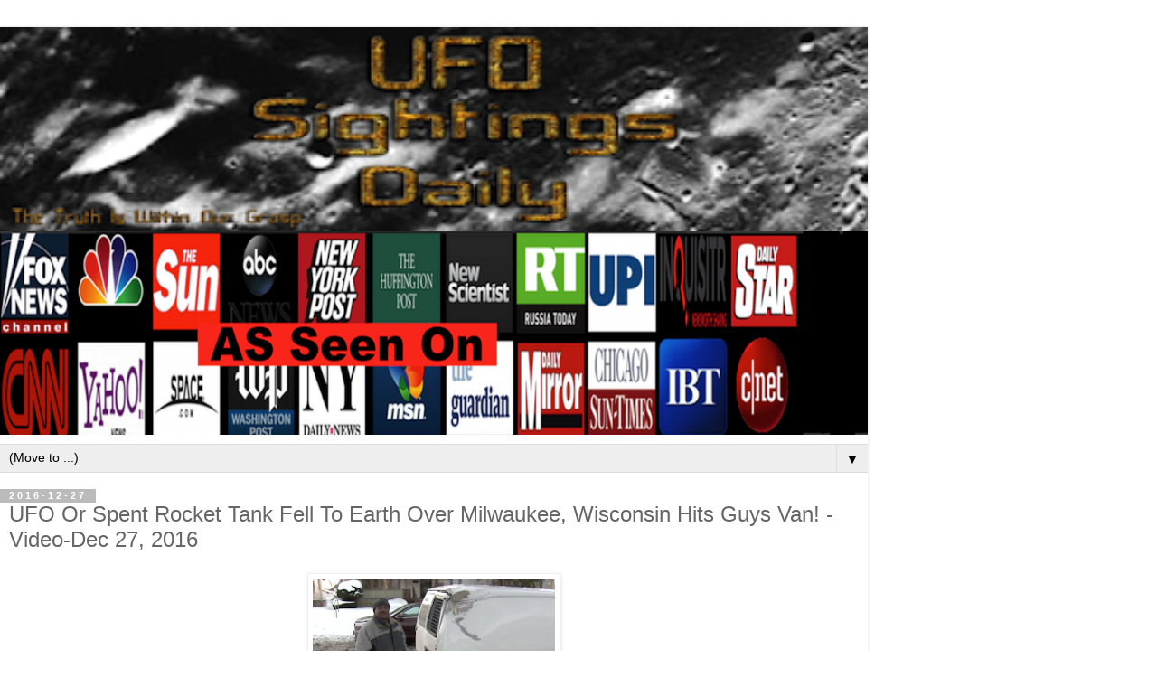

--- FILE ---
content_type: text/html; charset=UTF-8
request_url: https://www.ufosightingsdaily.com/2016/12/ufo-or-spent-rocket-tank-fell-to-earth.html?m=1
body_size: 10725
content:
<!DOCTYPE html>
<html class='v2' dir='ltr' lang='en'>
<head>
<link href='https://www.blogger.com/static/v1/widgets/3772415480-widget_css_mobile_2_bundle.css' rel='stylesheet' type='text/css'/>
<meta content='width=device-width,initial-scale=1.0,minimum-scale=1.0,maximum-scale=1.0' name='viewport'/>
<meta content='text/html; charset=UTF-8' http-equiv='Content-Type'/>
<meta content='blogger' name='generator'/>
<link href='https://www.ufosightingsdaily.com/favicon.ico' rel='icon' type='image/x-icon'/>
<link href='https://www.ufosightingsdaily.com/2016/12/ufo-or-spent-rocket-tank-fell-to-earth.html' rel='canonical'/>
<link rel="alternate" type="application/atom+xml" title="UFO Sightings Daily - Atom" href="https://www.ufosightingsdaily.com/feeds/posts/default" />
<link rel="alternate" type="application/rss+xml" title="UFO Sightings Daily - RSS" href="https://www.ufosightingsdaily.com/feeds/posts/default?alt=rss" />
<link rel="service.post" type="application/atom+xml" title="UFO Sightings Daily - Atom" href="https://www.blogger.com/feeds/1074948770374068495/posts/default" />

<link rel="alternate" type="application/atom+xml" title="UFO Sightings Daily - Atom" href="https://www.ufosightingsdaily.com/feeds/5230791739790991063/comments/default" />
<!--Can't find substitution for tag [blog.ieCssRetrofitLinks]-->
<link href='https://blogger.googleusercontent.com/img/b/R29vZ2xl/AVvXsEigy8nbpXslVqavUYa-8woDln69_E9TV9wMyffNIg1OnUD8zoXCIq4fSa732Bcw_7Nrirm0D1AgbJGGVeGMPU67g5FQRLhspJAxGO6rtUNgfY4dMsLxT8JTOwoUrquIVsrTQQiRSRjoCS4/s640/Milwaukee%252C+Van%252C+Hit%252C+space%252C+ocean%252C+atlantic%252C+submarine%252C+Mars%252C+figure%252C+archeology%252C+God%252C+Nellis+AFB%252C+Moon%252C+sun%252C+whale%252C+space%252C+UFO%252C+UFOs%252C+sighting%252C+sightings%252C+alien%252C+aliens%252C+Fox%252C+News%252C+CBS%252C+NBC%252C+ABC%252C+treasure%252C+pirate%252C+craft%252C+station%252C+new+ovni%252C+omni%252C32.png' rel='image_src'/>
<meta content='https://www.ufosightingsdaily.com/2016/12/ufo-or-spent-rocket-tank-fell-to-earth.html' property='og:url'/>
<meta content='UFO Or Spent Rocket Tank Fell To Earth Over Milwaukee, Wisconsin Hits Guys Van! -Video-Dec 27, 2016' property='og:title'/>
<meta content='UFO Sightings Daily: Latest UFO sightings, alien encounters, and paranormal news. Discover unexplained phenomena and join our community.' property='og:description'/>
<meta content='https://blogger.googleusercontent.com/img/b/R29vZ2xl/AVvXsEigy8nbpXslVqavUYa-8woDln69_E9TV9wMyffNIg1OnUD8zoXCIq4fSa732Bcw_7Nrirm0D1AgbJGGVeGMPU67g5FQRLhspJAxGO6rtUNgfY4dMsLxT8JTOwoUrquIVsrTQQiRSRjoCS4/w1200-h630-p-k-no-nu/Milwaukee%252C+Van%252C+Hit%252C+space%252C+ocean%252C+atlantic%252C+submarine%252C+Mars%252C+figure%252C+archeology%252C+God%252C+Nellis+AFB%252C+Moon%252C+sun%252C+whale%252C+space%252C+UFO%252C+UFOs%252C+sighting%252C+sightings%252C+alien%252C+aliens%252C+Fox%252C+News%252C+CBS%252C+NBC%252C+ABC%252C+treasure%252C+pirate%252C+craft%252C+station%252C+new+ovni%252C+omni%252C32.png' property='og:image'/>
<title>UFO Sightings Daily: UFO Or Spent Rocket Tank Fell To Earth Over Milwaukee, Wisconsin Hits Guys Van! -Video-Dec 27, 2016</title>
<style id='page-skin-1' type='text/css'><!--
/*
-----------------------------------------------
Blogger Template Style
Name:     Simple
Designer: Blogger
URL:      www.blogger.com
----------------------------------------------- */
/* Content
----------------------------------------------- */
body {
font: normal normal 12px 'Trebuchet MS', Trebuchet, Verdana, sans-serif;
color: #666666;
background: #ffffff none repeat scroll top left;
padding: 0 0 0 0;
}
html body .region-inner {
min-width: 0;
max-width: 100%;
width: auto;
}
h2 {
font-size: 22px;
}
a:link {
text-decoration:none;
color: #2288bb;
}
a:visited {
text-decoration:none;
color: #888888;
}
a:hover {
text-decoration:underline;
color: #33aaff;
}
.body-fauxcolumn-outer .fauxcolumn-inner {
background: transparent none repeat scroll top left;
_background-image: none;
}
.body-fauxcolumn-outer .cap-top {
position: absolute;
z-index: 1;
height: 400px;
width: 100%;
}
.body-fauxcolumn-outer .cap-top .cap-left {
width: 100%;
background: transparent none repeat-x scroll top left;
_background-image: none;
}
.content-outer {
-moz-box-shadow: 0 0 0 rgba(0, 0, 0, .15);
-webkit-box-shadow: 0 0 0 rgba(0, 0, 0, .15);
-goog-ms-box-shadow: 0 0 0 #333333;
box-shadow: 0 0 0 rgba(0, 0, 0, .15);
margin-bottom: 1px;
}
.content-inner {
padding: 10px 40px;
}
.content-inner {
background-color: #ffffff;
}
/* Header
----------------------------------------------- */
.header-outer {
background: transparent none repeat-x scroll 0 -400px;
_background-image: none;
}
.Header h1 {
font: normal normal 40px 'Trebuchet MS',Trebuchet,Verdana,sans-serif;
color: #000000;
text-shadow: 0 0 0 rgba(0, 0, 0, .2);
}
.Header h1 a {
color: #000000;
}
.Header .description {
font-size: 18px;
color: #000000;
}
.header-inner .Header .titlewrapper {
padding: 22px 0;
}
.header-inner .Header .descriptionwrapper {
padding: 0 0;
}
/* Tabs
----------------------------------------------- */
.tabs-inner .section:first-child {
border-top: 0 solid #dddddd;
}
.tabs-inner .section:first-child ul {
margin-top: -1px;
border-top: 1px solid #dddddd;
border-left: 1px solid #dddddd;
border-right: 1px solid #dddddd;
}
.tabs-inner .widget ul {
background: transparent none repeat-x scroll 0 -800px;
_background-image: none;
border-bottom: 1px solid #dddddd;
margin-top: 0;
margin-left: -30px;
margin-right: -30px;
}
.tabs-inner .widget li a {
display: inline-block;
padding: .6em 1em;
font: normal normal 12px 'Trebuchet MS', Trebuchet, Verdana, sans-serif;
color: #000000;
border-left: 1px solid #ffffff;
border-right: 1px solid #dddddd;
}
.tabs-inner .widget li:first-child a {
border-left: none;
}
.tabs-inner .widget li.selected a, .tabs-inner .widget li a:hover {
color: #000000;
background-color: #eeeeee;
text-decoration: none;
}
/* Columns
----------------------------------------------- */
.main-outer {
border-top: 0 solid #dddddd;
}
.fauxcolumn-left-outer .fauxcolumn-inner {
border-right: 1px solid #dddddd;
}
.fauxcolumn-right-outer .fauxcolumn-inner {
border-left: 1px solid #dddddd;
}
/* Headings
----------------------------------------------- */
div.widget > h2,
div.widget h2.title {
margin: 0 0 1em 0;
font: normal bold 11px 'Trebuchet MS',Trebuchet,Verdana,sans-serif;
color: #000000;
}
/* Widgets
----------------------------------------------- */
.widget .zippy {
color: #999999;
text-shadow: 2px 2px 1px rgba(0, 0, 0, .1);
}
.widget .popular-posts ul {
list-style: none;
}
/* Posts
----------------------------------------------- */
h2.date-header {
font: normal bold 11px Arial, Tahoma, Helvetica, FreeSans, sans-serif;
}
.date-header span {
background-color: #bbbbbb;
color: #ffffff;
padding: 0.4em;
letter-spacing: 3px;
margin: inherit;
}
.main-inner {
padding-top: 35px;
padding-bottom: 65px;
}
.main-inner .column-center-inner {
padding: 0 0;
}
.main-inner .column-center-inner .section {
margin: 0 1em;
}
.post {
margin: 0 0 45px 0;
}
h3.post-title, .comments h4 {
font: normal normal 22px 'Trebuchet MS',Trebuchet,Verdana,sans-serif;
margin: .75em 0 0;
}
.post-body {
font-size: 110%;
line-height: 1.4;
position: relative;
}
.post-body img, .post-body .tr-caption-container, .Profile img, .Image img,
.BlogList .item-thumbnail img {
padding: 2px;
background: #ffffff;
border: 1px solid #eeeeee;
-moz-box-shadow: 1px 1px 5px rgba(0, 0, 0, .1);
-webkit-box-shadow: 1px 1px 5px rgba(0, 0, 0, .1);
box-shadow: 1px 1px 5px rgba(0, 0, 0, .1);
}
.post-body img, .post-body .tr-caption-container {
padding: 5px;
}
.post-body .tr-caption-container {
color: #666666;
}
.post-body .tr-caption-container img {
padding: 0;
background: transparent;
border: none;
-moz-box-shadow: 0 0 0 rgba(0, 0, 0, .1);
-webkit-box-shadow: 0 0 0 rgba(0, 0, 0, .1);
box-shadow: 0 0 0 rgba(0, 0, 0, .1);
}
.post-header {
margin: 0 0 1.5em;
line-height: 1.6;
font-size: 90%;
}
.post-footer {
margin: 20px -2px 0;
padding: 5px 10px;
color: #666666;
background-color: #eeeeee;
border-bottom: 1px solid #eeeeee;
line-height: 1.6;
font-size: 90%;
}
#comments .comment-author {
padding-top: 1.5em;
border-top: 1px solid #dddddd;
background-position: 0 1.5em;
}
#comments .comment-author:first-child {
padding-top: 0;
border-top: none;
}
.avatar-image-container {
margin: .2em 0 0;
}
#comments .avatar-image-container img {
border: 1px solid #eeeeee;
}
/* Comments
----------------------------------------------- */
.comments .comments-content .icon.blog-author {
background-repeat: no-repeat;
background-image: url([data-uri]);
}
.comments .comments-content .loadmore a {
border-top: 1px solid #999999;
border-bottom: 1px solid #999999;
}
.comments .comment-thread.inline-thread {
background-color: #eeeeee;
}
.comments .continue {
border-top: 2px solid #999999;
}
/* Accents
---------------------------------------------- */
.section-columns td.columns-cell {
border-left: 1px solid #dddddd;
}
.blog-pager {
background: transparent url(https://resources.blogblog.com/blogblog/data/1kt/simple/paging_dot.png) repeat-x scroll top center;
}
.blog-pager-older-link, .home-link,
.blog-pager-newer-link {
background-color: #ffffff;
padding: 5px;
}
.footer-outer {
border-top: 1px dashed #bbbbbb;
}
/* Mobile
----------------------------------------------- */
body.mobile  {
background-size: auto;
}
.mobile .body-fauxcolumn-outer {
background: transparent none repeat scroll top left;
}
.mobile .body-fauxcolumn-outer .cap-top {
background-size: 100% auto;
}
.mobile .content-outer {
-webkit-box-shadow: 0 0 3px rgba(0, 0, 0, .15);
box-shadow: 0 0 3px rgba(0, 0, 0, .15);
}
.mobile .tabs-inner .widget ul {
margin-left: 0;
margin-right: 0;
}
.mobile .post {
margin: 0;
}
.mobile .main-inner .column-center-inner .section {
margin: 0;
}
.mobile .date-header span {
padding: 0.1em 10px;
margin: 0 -10px;
}
.mobile h3.post-title {
margin: 0;
}
.mobile .blog-pager {
background: transparent none no-repeat scroll top center;
}
.mobile .footer-outer {
border-top: none;
}
.mobile .main-inner, .mobile .footer-inner {
background-color: #ffffff;
}
.mobile-index-contents {
color: #666666;
}
.mobile-link-button {
background-color: #2288bb;
}
.mobile-link-button a:link, .mobile-link-button a:visited {
color: #ffffff;
}
.mobile .tabs-inner .section:first-child {
border-top: none;
}
.mobile .tabs-inner .PageList .widget-content {
background-color: #eeeeee;
color: #000000;
border-top: 1px solid #dddddd;
border-bottom: 1px solid #dddddd;
}
.mobile .tabs-inner .PageList .widget-content .pagelist-arrow {
border-left: 1px solid #dddddd;
}

--></style>
<style id='template-skin-1' type='text/css'><!--
body {
min-width: 960px;
}
.content-outer, .content-fauxcolumn-outer, .region-inner {
min-width: 960px;
max-width: 960px;
_width: 960px;
}
.main-inner .columns {
padding-left: 0;
padding-right: 0;
}
.main-inner .fauxcolumn-center-outer {
left: 0;
right: 0;
/* IE6 does not respect left and right together */
_width: expression(this.parentNode.offsetWidth -
parseInt("0") -
parseInt("0") + 'px');
}
.main-inner .fauxcolumn-left-outer {
width: 0;
}
.main-inner .fauxcolumn-right-outer {
width: 0;
}
.main-inner .column-left-outer {
width: 0;
right: 100%;
margin-left: -0;
}
.main-inner .column-right-outer {
width: 0;
margin-right: -0;
}
#layout {
min-width: 0;
}
#layout .content-outer {
min-width: 0;
width: 800px;
}
#layout .region-inner {
min-width: 0;
width: auto;
}
body#layout div.add_widget {
padding: 8px;
}
body#layout div.add_widget a {
margin-left: 32px;
}
--></style>
<script type='text/javascript'>
        (function(i,s,o,g,r,a,m){i['GoogleAnalyticsObject']=r;i[r]=i[r]||function(){
        (i[r].q=i[r].q||[]).push(arguments)},i[r].l=1*new Date();a=s.createElement(o),
        m=s.getElementsByTagName(o)[0];a.async=1;a.src=g;m.parentNode.insertBefore(a,m)
        })(window,document,'script','https://www.google-analytics.com/analytics.js','ga');
        ga('create', 'UA-42912525-1', 'auto', 'blogger');
        ga('blogger.send', 'pageview');
      </script>
<link href='https://www.blogger.com/dyn-css/authorization.css?targetBlogID=1074948770374068495&amp;zx=ca9b813a-8be7-4ec6-a6ce-e32255476b84' media='none' onload='if(media!=&#39;all&#39;)media=&#39;all&#39;' rel='stylesheet'/><noscript><link href='https://www.blogger.com/dyn-css/authorization.css?targetBlogID=1074948770374068495&amp;zx=ca9b813a-8be7-4ec6-a6ce-e32255476b84' rel='stylesheet'/></noscript>
<meta name='google-adsense-platform-account' content='ca-host-pub-1556223355139109'/>
<meta name='google-adsense-platform-domain' content='blogspot.com'/>

<!-- data-ad-client=ca-pub-7737695438610892 -->

</head>
<body class='loading mobile variant-simplysimple'>
<div class='navbar section' id='navbar' name='Navbar'><div class='widget Navbar' data-version='1' id='Navbar1'><script type="text/javascript">
    function setAttributeOnload(object, attribute, val) {
      if(window.addEventListener) {
        window.addEventListener('load',
          function(){ object[attribute] = val; }, false);
      } else {
        window.attachEvent('onload', function(){ object[attribute] = val; });
      }
    }
  </script>
<script type="text/javascript">
(function() {
var script = document.createElement('script');
script.type = 'text/javascript';
script.src = '//pagead2.googlesyndication.com/pagead/js/google_top_exp.js';
var head = document.getElementsByTagName('head')[0];
if (head) {
head.appendChild(script);
}})();
</script>
</div></div>
<div class='body-fauxcolumns'>
<div class='fauxcolumn-outer body-fauxcolumn-outer'>
<div class='cap-top'>
<div class='cap-left'></div>
<div class='cap-right'></div>
</div>
<div class='fauxborder-left'>
<div class='fauxborder-right'></div>
<div class='fauxcolumn-inner'>
</div>
</div>
<div class='cap-bottom'>
<div class='cap-left'></div>
<div class='cap-right'></div>
</div>
</div>
</div>
<div class='content'>
<div class='content-fauxcolumns'>
<div class='fauxcolumn-outer content-fauxcolumn-outer'>
<div class='cap-top'>
<div class='cap-left'></div>
<div class='cap-right'></div>
</div>
<div class='fauxborder-left'>
<div class='fauxborder-right'></div>
<div class='fauxcolumn-inner'>
</div>
</div>
<div class='cap-bottom'>
<div class='cap-left'></div>
<div class='cap-right'></div>
</div>
</div>
</div>
<div class='content-outer'>
<div class='content-cap-top cap-top'>
<div class='cap-left'></div>
<div class='cap-right'></div>
</div>
<div class='fauxborder-left content-fauxborder-left'>
<div class='fauxborder-right content-fauxborder-right'></div>
<div class='content-inner'>
<header>
<div class='header-outer'>
<div class='header-cap-top cap-top'>
<div class='cap-left'></div>
<div class='cap-right'></div>
</div>
<div class='fauxborder-left header-fauxborder-left'>
<div class='fauxborder-right header-fauxborder-right'></div>
<div class='region-inner header-inner'>
<div class='header section' id='header' name='Header'><div class='widget Header' data-version='1' id='Header1'>
<div id='header-inner'>
<a href='https://www.ufosightingsdaily.com/?m=1' style='display: block'>
<img alt='UFO Sightings Daily' height='auto; ' id='Header1_headerimg' src='https://blogger.googleusercontent.com/img/b/R29vZ2xl/AVvXsEiKzworKqIu9JocjxxtJ1WbaOyk3yMxGEi_AoNewkxmDtdI9lqfQ-42fvWfq_eipefVbeqGucYoEnGS5XzkuAKkRNU8zG1aO0h7CapXFi5JeAeONfi6KXoGUvtXHSQPw29IBMquqrOsEHo/s400/flying+saucer%252C+UFO%252C+UFOs%252C+sighting%252C+sightings%252C+alien%252C+aliens%252C+EBE%252C+rainbow%252C+google%252C+mars%252C+map%252C+2015%252C+news%252C+sunset%252C+volcano%252C+mexico%252C+bicycle%252C+bike%252C+concert%252C+blur%252C+cloak%252C+how+it+works%252C+seti+.png' style='display: block' width='100%; '/>
</a>
</div>
</div><div class='widget Header' data-version='1' id='Header2'>
<div id='header-inner'>
<a href='https://www.ufosightingsdaily.com/?m=1' style='display: block'>
<img alt='UFO Sightings Daily' height='auto; ' id='Header2_headerimg' src='https://blogger.googleusercontent.com/img/a/AVvXsEhM4-rmH6bHVSIVSXfZxPGlKO7zmKKNQTds3ZLloxhbthwmXJQxdXfGQDdDnx9oMB7OE_Xceh_ChnXfIEC7E1c2Eg9ke7v8pZmd4y3x_86WAP7pPrmSdqC0ANr1-nTiEmixeCpwC3Gi3UIZabzYeAqe0oZNqYv_eqaeBjqzc-GGV-UoGFvGcoEaqEp8MNM=s1438' style='display: block' width='100%; '/>
</a>
</div>
</div></div>
</div>
</div>
<div class='header-cap-bottom cap-bottom'>
<div class='cap-left'></div>
<div class='cap-right'></div>
</div>
</div>
</header>
<div class='tabs-outer'>
<div class='tabs-cap-top cap-top'>
<div class='cap-left'></div>
<div class='cap-right'></div>
</div>
<div class='fauxborder-left tabs-fauxborder-left'>
<div class='fauxborder-right tabs-fauxborder-right'></div>
<div class='region-inner tabs-inner'>
<div class='tabs section' id='crosscol' name='Cross-Column'><div class='widget PageList' data-version='1' id='PageList1'>
<h2>Pages</h2>
<div class='widget-content'>
<select id='PageList1_select'>
<option disabled='disabled' hidden='hidden' selected='selected' value=''>
(Move to ...)
</option>
<option value='https://www.ufosightingsdaily.com/?m=1'>Home</option>
<option value='https://www.ufosightingsdaily.com/p/alien-faces-59.html?m=1'>Alien Faces</option>
<option value='https://www.ufosightingsdaily.com/p/government-files.html?m=1'>Gov Files</option>
<option value='https://www.ufosightingsdaily.com/p/famous-people-13.html?m=1'>Famous People (13)</option>
<option value='https://www.ufosightingsdaily.com/p/us-presidents.html?m=1'>US Presidents (6)</option>
<option value='https://www.ufosightingsdaily.com/p/pilot-sightings-49.html?m=1'>Pilot Sightings (49)</option>
<option value='https://www.ufosightingsdaily.com/p/under-construction-i-call-this-set-of.html?m=1'>Moon Buildings (231)</option>
<option value='https://www.ufosightingsdaily.com/p/police-sightings.html?m=1'>Police Sightings (49)</option>
<option value='https://www.ufosightingsdaily.com/p/news-about-us.html?m=1'>News About Us</option>
<option value='https://www.ufosightingsdaily.com/p/military-sightings.html?m=1'>Military Sightings (51)</option>
<option value='https://www.ufosightingsdaily.com/p/ufo-crashes.html?m=1'>UFO Crashes (12)</option>
<option value='https://www.ufosightingsdaily.com/p/drake-equation.html?m=1'>Tiny Aliens Reports</option>
<option value='https://www.ufosightingsdaily.com/p/ufo-sightings-of-2006-2009.html?m=1'>UFO Sightings Of 2006-2009</option>
</select>
<span class='pagelist-arrow'>&#9660;</span>
<div class='clear'></div>
</div>
</div></div>
<div class='tabs no-items section' id='crosscol-overflow' name='Cross-Column 2'></div>
</div>
</div>
<div class='tabs-cap-bottom cap-bottom'>
<div class='cap-left'></div>
<div class='cap-right'></div>
</div>
</div>
<div class='main-outer'>
<div class='main-cap-top cap-top'>
<div class='cap-left'></div>
<div class='cap-right'></div>
</div>
<div class='fauxborder-left main-fauxborder-left'>
<div class='fauxborder-right main-fauxborder-right'></div>
<div class='region-inner main-inner'>
<div class='columns fauxcolumns'>
<div class='fauxcolumn-outer fauxcolumn-center-outer'>
<div class='cap-top'>
<div class='cap-left'></div>
<div class='cap-right'></div>
</div>
<div class='fauxborder-left'>
<div class='fauxborder-right'></div>
<div class='fauxcolumn-inner'>
</div>
</div>
<div class='cap-bottom'>
<div class='cap-left'></div>
<div class='cap-right'></div>
</div>
</div>
<div class='fauxcolumn-outer fauxcolumn-left-outer'>
<div class='cap-top'>
<div class='cap-left'></div>
<div class='cap-right'></div>
</div>
<div class='fauxborder-left'>
<div class='fauxborder-right'></div>
<div class='fauxcolumn-inner'>
</div>
</div>
<div class='cap-bottom'>
<div class='cap-left'></div>
<div class='cap-right'></div>
</div>
</div>
<div class='fauxcolumn-outer fauxcolumn-right-outer'>
<div class='cap-top'>
<div class='cap-left'></div>
<div class='cap-right'></div>
</div>
<div class='fauxborder-left'>
<div class='fauxborder-right'></div>
<div class='fauxcolumn-inner'>
</div>
</div>
<div class='cap-bottom'>
<div class='cap-left'></div>
<div class='cap-right'></div>
</div>
</div>
<!-- corrects IE6 width calculation -->
<div class='columns-inner'>
<div class='column-center-outer'>
<div class='column-center-inner'>
<div class='main section' id='main' name='Main'><div class='widget Blog' data-version='1' id='Blog1'>
<div class='blog-posts hfeed'>
<div class='date-outer'>
<h2 class='date-header'><span>2016-12-27</span></h2>
<div class='date-posts'>
<div class='post-outer'>
<div class='post hentry uncustomized-post-template' itemscope='itemscope' itemtype='http://schema.org/BlogPosting'>
<meta content='https://blogger.googleusercontent.com/img/b/R29vZ2xl/AVvXsEigy8nbpXslVqavUYa-8woDln69_E9TV9wMyffNIg1OnUD8zoXCIq4fSa732Bcw_7Nrirm0D1AgbJGGVeGMPU67g5FQRLhspJAxGO6rtUNgfY4dMsLxT8JTOwoUrquIVsrTQQiRSRjoCS4/s72-c/Milwaukee%252C+Van%252C+Hit%252C+space%252C+ocean%252C+atlantic%252C+submarine%252C+Mars%252C+figure%252C+archeology%252C+God%252C+Nellis+AFB%252C+Moon%252C+sun%252C+whale%252C+space%252C+UFO%252C+UFOs%252C+sighting%252C+sightings%252C+alien%252C+aliens%252C+Fox%252C+News%252C+CBS%252C+NBC%252C+ABC%252C+treasure%252C+pirate%252C+craft%252C+station%252C+new+ovni%252C+omni%252C32.png' itemprop='image_url'/>
<meta content='1074948770374068495' itemprop='blogId'/>
<meta content='5230791739790991063' itemprop='postId'/>
<a name='5230791739790991063'></a>
<h3 class='post-title entry-title' itemprop='name'>
UFO Or Spent Rocket Tank Fell To Earth Over Milwaukee, Wisconsin Hits Guys Van! -Video-Dec 27, 2016
</h3>
<div class='post-header'>
<div class='post-header-line-1'></div>
</div>
<div class='post-body entry-content' id='post-body-5230791739790991063' itemprop='articleBody'>
<div dir="ltr" style="text-align: left;" trbidi="on">
<div class="separator" style="clear: both; text-align: center;">
<a href="https://blogger.googleusercontent.com/img/b/R29vZ2xl/AVvXsEigy8nbpXslVqavUYa-8woDln69_E9TV9wMyffNIg1OnUD8zoXCIq4fSa732Bcw_7Nrirm0D1AgbJGGVeGMPU67g5FQRLhspJAxGO6rtUNgfY4dMsLxT8JTOwoUrquIVsrTQQiRSRjoCS4/s1600/Milwaukee%252C+Van%252C+Hit%252C+space%252C+ocean%252C+atlantic%252C+submarine%252C+Mars%252C+figure%252C+archeology%252C+God%252C+Nellis+AFB%252C+Moon%252C+sun%252C+whale%252C+space%252C+UFO%252C+UFOs%252C+sighting%252C+sightings%252C+alien%252C+aliens%252C+Fox%252C+News%252C+CBS%252C+NBC%252C+ABC%252C+treasure%252C+pirate%252C+craft%252C+station%252C+new+ovni%252C+omni%252C32.png" imageanchor="1" style=""><img border="0" height="147" src="https://blogger.googleusercontent.com/img/b/R29vZ2xl/AVvXsEigy8nbpXslVqavUYa-8woDln69_E9TV9wMyffNIg1OnUD8zoXCIq4fSa732Bcw_7Nrirm0D1AgbJGGVeGMPU67g5FQRLhspJAxGO6rtUNgfY4dMsLxT8JTOwoUrquIVsrTQQiRSRjoCS4/s280/Milwaukee%252C+Van%252C+Hit%252C+space%252C+ocean%252C+atlantic%252C+submarine%252C+Mars%252C+figure%252C+archeology%252C+God%252C+Nellis+AFB%252C+Moon%252C+sun%252C+whale%252C+space%252C+UFO%252C+UFOs%252C+sighting%252C+sightings%252C+alien%252C+aliens%252C+Fox%252C+News%252C+CBS%252C+NBC%252C+ABC%252C+treasure%252C+pirate%252C+craft%252C+station%252C+new+ovni%252C+omni%252C32.png" width="280" /></a></div>
<span style="font-size: large;"><span style="color: red;"><br /></span></span>
<span style="font-size: large;"><span style="color: red;">Date of sighting:</span> &nbsp;Dec 27, 2016</span><br />
<span style="font-size: large;"><span style="color: red;">Location of sighting:</span> Milwaukee, Wisconsin, USA</span><br />
<span style="font-size: large;">Source: </span>http://www.aol.com/article/2016/12/27/it-had-to-come-from-the-sky-unidentified-object-damages-man-s/21642559/<br />
<br />
<span style="font-size: large;">A UFO fell from the sky and smacked this guys van right in its end. The object, which is&nbsp;unidentified even though its in the hands of the police department, does look like it may be spent fuel tanks for a&nbsp;missile or rocket that may have broken up in the atmosphere. Also part of me wonders if this is a cloud orb thats been struck by lightening and fell to earth. Cloud orbs are alien drones that change color and are basically AI&nbsp;controlled alien drones the relay info back to the alien base or world. It&nbsp;doesn't&nbsp;seem to make&nbsp;sense for scientists to make a fuel tank from this black stringy substance.&nbsp;</span><br />
<span style="font-size: large;"><br /></span>
<span style="font-size: large;">The video does not allow&nbsp;embedding, so you will have to click the original&nbsp;source above to view the TV news video of the event.&nbsp;</span><br />
<span style="font-size: large;">Scott C. Waring</span><br />
<br />
<span style="color: red; font-size: large;">News states:&nbsp;</span><br />
<span style="font-size: large;">MILWAUKEE (WITI) -- Unidentified Falling Object -- it's a UFO that has one local man scratching his head. His van damaged by a large object, but so far, no one can say exactly what that object is.

The damage is extensive, the owner of the van thinks the object fell from the sky. It's a mystery that plays out like an episode of "The X-Files."
</span><br />
<div class="separator" style="clear: both; text-align: center;">
<a href="https://blogger.googleusercontent.com/img/b/R29vZ2xl/AVvXsEjAr2KIcbPLbjaLUogz5jOCQcl3P-FUxuti0wV_MUK_tD5z-cYIxP_sbYLqV_754BidlkrzL2R47XYnFGsYn6UQZkiOLVOaxTs43_yhIkJBFUQF82-pTOko9QAYfvDLR_JR6EvUPA-JTZA/s1600/Milwaukee%252C+Van%252C+Hit%252C+missle%252C+ocean%252C+atlantic%252C+submarine%252C+Mars%252C+figure%252C+archeology%252C+God%252C+Nellis+AFB%252C+Moon%252C+sun%252C+whale%252C+space%252C+UFO%252C+UFOs%252C+sighting%252C+sightings%252C+alien%252C+aliens%252C+Fox%252C+News%252C+CBS%252C+NBC%252C+ABC%252C+treasure%252C+pirate%252C+craft%252C+station%252C+new+ovni%252C+omni%252C31.png" imageanchor="1" style=""><img border="0" height="189" src="https://blogger.googleusercontent.com/img/b/R29vZ2xl/AVvXsEjAr2KIcbPLbjaLUogz5jOCQcl3P-FUxuti0wV_MUK_tD5z-cYIxP_sbYLqV_754BidlkrzL2R47XYnFGsYn6UQZkiOLVOaxTs43_yhIkJBFUQF82-pTOko9QAYfvDLR_JR6EvUPA-JTZA/s280/Milwaukee%252C+Van%252C+Hit%252C+missle%252C+ocean%252C+atlantic%252C+submarine%252C+Mars%252C+figure%252C+archeology%252C+God%252C+Nellis+AFB%252C+Moon%252C+sun%252C+whale%252C+space%252C+UFO%252C+UFOs%252C+sighting%252C+sightings%252C+alien%252C+aliens%252C+Fox%252C+News%252C+CBS%252C+NBC%252C+ABC%252C+treasure%252C+pirate%252C+craft%252C+station%252C+new+ovni%252C+omni%252C31.png" width="280" /></a></div>
<span style="font-size: large;"><br /></span>
<span style="font-size: large;">"I was like, what is that?! What happened?! I kept looking around and I couldn't see where it came from. It had to have come from the sky," said Michael Robinson.

You could classify this case as an "X-Mas File" just days before the holiday and Marshall Robinson is getting a special delivery. Maybe it fell from Santa's sleigh, or maybe it came from space.

"It's like a cone shape, but on the top it's heavy and inside it's hollow," said Robinson.

Robinson says Tuesday he got a call from his neighbor.

"She heard a loud 'thump,' she was looking out the window," said Robinson.

He saw his van with a huge gash.

"There was no footprints around or nothing," Robinson said.

The rear window shattered and an odd object was found next to it.

"It looked like a barbecue grill in the snow," Robinson said.

Robinson has been racking his brain all week trying to figure out what caused so much damage.

"It's a round-something, looks like it might be the cover to an engine or something," said Robinson.

Robinson called Milwaukee police.

"They was baffled," Robinson said. "They couldn't figure out where it came from."

Robinson says police noted it smelled like diesel fuel, and took the heavy object as evidence. No one could have thrown this, based on the damage, Robinson is convinced the object dropped from above.

"That's a lot of force to put a dent in the top of the van like this," said Robinson.

For now, the chunk of metal is unidentified, unexplained and now most certainly unforgettable.</span><br />
<div class="separator" style="clear: both; text-align: center;">
<a href="https://blogger.googleusercontent.com/img/b/R29vZ2xl/AVvXsEgyJjVCNW_YCKA_e8ahpHbN2RFJlJlfqwRzYYRzdhqg30WRK4eS8A7wxQ7bNtx8QpsnXbotlpQYhsWKLqVNJiTZM_35bIUOXJIuJ7akE-AIzzbjt89TCtX2D8JjcbDxt4GOAQecWSN5KgY/s1600/Milwaukee%252C+Van%252C+Hit%252C+missle%252C+snow%252C+atlantic%252C+submarine%252C+Mars%252C+figure%252C+archeology%252C+God%252C+Nellis+AFB%252C+Moon%252C+sun%252C+whale%252C+space%252C+UFO%252C+UFOs%252C+sighting%252C+sightings%252C+alien%252C+aliens%252C+Fox%252C+News%252C+CBS%252C+NBC%252C+ABC%252C+treasure%252C+pirate%252C+craft%252C+station%252C+new+ovni%252C+omni%252C33.png" imageanchor="1" style=""><img border="0" height="179" src="https://blogger.googleusercontent.com/img/b/R29vZ2xl/AVvXsEgyJjVCNW_YCKA_e8ahpHbN2RFJlJlfqwRzYYRzdhqg30WRK4eS8A7wxQ7bNtx8QpsnXbotlpQYhsWKLqVNJiTZM_35bIUOXJIuJ7akE-AIzzbjt89TCtX2D8JjcbDxt4GOAQecWSN5KgY/s280/Milwaukee%252C+Van%252C+Hit%252C+missle%252C+snow%252C+atlantic%252C+submarine%252C+Mars%252C+figure%252C+archeology%252C+God%252C+Nellis+AFB%252C+Moon%252C+sun%252C+whale%252C+space%252C+UFO%252C+UFOs%252C+sighting%252C+sightings%252C+alien%252C+aliens%252C+Fox%252C+News%252C+CBS%252C+NBC%252C+ABC%252C+treasure%252C+pirate%252C+craft%252C+station%252C+new+ovni%252C+omni%252C33.png" width="280" /></a></div>
<span style="font-size: large;"><br /></span>
<span style="font-size: large;"><br /></span></div>
<div style='clear: both;'></div>
</div>
<div class='post-footer'>
<div class='post-footer-line post-footer-line-1'>
<span class='post-author vcard'>
<span class='fn' itemprop='author' itemscope='itemscope' itemtype='http://schema.org/Person'>
<meta content='https://www.blogger.com/profile/18228881217160213673' itemprop='url'/>
<a href='https://www.blogger.com/profile/18228881217160213673' rel='author' title='author profile'>
<span itemprop='name'>Scott Waring</span>
</a>
</span>
</span>
<span class='post-timestamp'>
at
<meta content='https://www.ufosightingsdaily.com/2016/12/ufo-or-spent-rocket-tank-fell-to-earth.html' itemprop='url'/>
<a class='timestamp-link' href='https://www.ufosightingsdaily.com/2016/12/ufo-or-spent-rocket-tank-fell-to-earth.html?m=1' rel='bookmark' title='permanent link'><abbr class='published' itemprop='datePublished' title='2016-12-27T17:14:00-07:00'>12/27/2016 05:14:00 PM</abbr></a>
</span>
<span class='post-comment-link'>
</span>
</div>
<div class='post-footer-line post-footer-line-2'>
<div class='mobile-link-button goog-inline-block' id='mobile-share-button'>
<a href='javascript:void(0);'>Share</a>
</div>
</div>
</div>
</div>
<div class='comments' id='comments'>
<a name='comments'></a>
</div>
</div>
</div>
</div>
</div>
<div class='blog-pager' id='blog-pager'>
<div class='mobile-link-button' id='blog-pager-newer-link'>
<a class='blog-pager-newer-link' href='https://www.ufosightingsdaily.com/2016/12/large-ufo-observing-apollo-17.html?m=1' id='Blog1_blog-pager-newer-link' title='Newer Post'>&lsaquo;</a>
</div>
<div class='mobile-link-button' id='blog-pager-older-link'>
<a class='blog-pager-older-link' href='https://www.ufosightingsdaily.com/2016/12/ufos-near-earths-sun-on-dec-26-2016.html?m=1' id='Blog1_blog-pager-older-link' title='Older Post'>&rsaquo;</a>
</div>
<div class='mobile-link-button' id='blog-pager-home-link'>
<a class='home-link' href='https://www.ufosightingsdaily.com/?m=1'>Home</a>
</div>
<div class='mobile-desktop-link'>
<a class='home-link' href='https://www.ufosightingsdaily.com/2016/12/ufo-or-spent-rocket-tank-fell-to-earth.html?m=0'>View web version</a>
</div>
</div>
<div class='clear'></div>
</div></div>
</div>
</div>
<div class='column-left-outer'>
<div class='column-left-inner'>
<aside>
</aside>
</div>
</div>
<div class='column-right-outer'>
<div class='column-right-inner'>
<aside>
</aside>
</div>
</div>
</div>
<div style='clear: both'></div>
<!-- columns -->
</div>
<!-- main -->
</div>
</div>
<div class='main-cap-bottom cap-bottom'>
<div class='cap-left'></div>
<div class='cap-right'></div>
</div>
</div>
<footer>
<div class='footer-outer'>
<div class='footer-cap-top cap-top'>
<div class='cap-left'></div>
<div class='cap-right'></div>
</div>
<div class='fauxborder-left footer-fauxborder-left'>
<div class='fauxborder-right footer-fauxborder-right'></div>
<div class='region-inner footer-inner'>
<div class='foot no-items section' id='footer-1'></div>
<!-- outside of the include in order to lock Attribution widget -->
<div class='foot section' id='footer-3' name='Footer'><div class='widget Attribution' data-version='1' id='Attribution1'>
<div class='widget-content' style='text-align: center;'>
Powered by <a href='https://www.blogger.com' target='_blank'>Blogger</a>.
</div>
<div class='clear'></div>
</div></div>
</div>
</div>
<div class='footer-cap-bottom cap-bottom'>
<div class='cap-left'></div>
<div class='cap-right'></div>
</div>
</div>
</footer>
<!-- content -->
</div>
</div>
<div class='content-cap-bottom cap-bottom'>
<div class='cap-left'></div>
<div class='cap-right'></div>
</div>
</div>
</div>
<script type='text/javascript'>
    window.setTimeout(function() {
        document.body.className = document.body.className.replace('loading', '');
      }, 10);
  </script>

<script type="text/javascript" src="https://www.blogger.com/static/v1/widgets/3845888474-widgets.js"></script>
<script type='text/javascript'>
var BLOG_BASE_IMAGE_URL = 'https://resources.blogblog.com/img';var BLOG_LANG_DIR = 'ltr';window['__wavt'] = 'AOuZoY63oQA1yUz2Za1Vx3r9XNMZdYKMCg:1768380965672';_WidgetManager._Init('//www.blogger.com/rearrange?blogID\x3d1074948770374068495','//www.ufosightingsdaily.com/2016/12/ufo-or-spent-rocket-tank-fell-to-earth.html?m\x3d1','1074948770374068495');
_WidgetManager._SetDataContext([{'name': 'blog', 'data': {'blogId': '1074948770374068495', 'title': 'UFO Sightings Daily', 'url': 'https://www.ufosightingsdaily.com/2016/12/ufo-or-spent-rocket-tank-fell-to-earth.html?m\x3d1', 'canonicalUrl': 'https://www.ufosightingsdaily.com/2016/12/ufo-or-spent-rocket-tank-fell-to-earth.html', 'homepageUrl': 'https://www.ufosightingsdaily.com/?m\x3d1', 'searchUrl': 'https://www.ufosightingsdaily.com/search', 'canonicalHomepageUrl': 'https://www.ufosightingsdaily.com/', 'blogspotFaviconUrl': 'https://www.ufosightingsdaily.com/favicon.ico', 'bloggerUrl': 'https://www.blogger.com', 'hasCustomDomain': true, 'httpsEnabled': true, 'enabledCommentProfileImages': true, 'gPlusViewType': 'FILTERED_POSTMOD', 'adultContent': false, 'analyticsAccountNumber': 'UA-42912525-1', 'encoding': 'UTF-8', 'locale': 'en', 'localeUnderscoreDelimited': 'en', 'languageDirection': 'ltr', 'isPrivate': false, 'isMobile': true, 'isMobileRequest': true, 'mobileClass': ' mobile', 'isPrivateBlog': false, 'isDynamicViewsAvailable': true, 'feedLinks': '\x3clink rel\x3d\x22alternate\x22 type\x3d\x22application/atom+xml\x22 title\x3d\x22UFO Sightings Daily - Atom\x22 href\x3d\x22https://www.ufosightingsdaily.com/feeds/posts/default\x22 /\x3e\n\x3clink rel\x3d\x22alternate\x22 type\x3d\x22application/rss+xml\x22 title\x3d\x22UFO Sightings Daily - RSS\x22 href\x3d\x22https://www.ufosightingsdaily.com/feeds/posts/default?alt\x3drss\x22 /\x3e\n\x3clink rel\x3d\x22service.post\x22 type\x3d\x22application/atom+xml\x22 title\x3d\x22UFO Sightings Daily - Atom\x22 href\x3d\x22https://www.blogger.com/feeds/1074948770374068495/posts/default\x22 /\x3e\n\n\x3clink rel\x3d\x22alternate\x22 type\x3d\x22application/atom+xml\x22 title\x3d\x22UFO Sightings Daily - Atom\x22 href\x3d\x22https://www.ufosightingsdaily.com/feeds/5230791739790991063/comments/default\x22 /\x3e\n', 'meTag': '', 'adsenseClientId': 'ca-pub-7737695438610892', 'adsenseHostId': 'ca-host-pub-1556223355139109', 'adsenseHasAds': false, 'adsenseAutoAds': false, 'boqCommentIframeForm': true, 'loginRedirectParam': '', 'view': '', 'dynamicViewsCommentsSrc': '//www.blogblog.com/dynamicviews/4224c15c4e7c9321/js/comments.js', 'dynamicViewsScriptSrc': '//www.blogblog.com/dynamicviews/0986fae69b86b3aa', 'plusOneApiSrc': 'https://apis.google.com/js/platform.js', 'disableGComments': true, 'interstitialAccepted': false, 'sharing': {'platforms': [{'name': 'Get link', 'key': 'link', 'shareMessage': 'Get link', 'target': ''}, {'name': 'Facebook', 'key': 'facebook', 'shareMessage': 'Share to Facebook', 'target': 'facebook'}, {'name': 'BlogThis!', 'key': 'blogThis', 'shareMessage': 'BlogThis!', 'target': 'blog'}, {'name': 'X', 'key': 'twitter', 'shareMessage': 'Share to X', 'target': 'twitter'}, {'name': 'Pinterest', 'key': 'pinterest', 'shareMessage': 'Share to Pinterest', 'target': 'pinterest'}, {'name': 'Email', 'key': 'email', 'shareMessage': 'Email', 'target': 'email'}], 'disableGooglePlus': true, 'googlePlusShareButtonWidth': 0, 'googlePlusBootstrap': '\x3cscript type\x3d\x22text/javascript\x22\x3ewindow.___gcfg \x3d {\x27lang\x27: \x27en\x27};\x3c/script\x3e'}, 'hasCustomJumpLinkMessage': false, 'jumpLinkMessage': 'Read more', 'pageType': 'item', 'postId': '5230791739790991063', 'postImageThumbnailUrl': 'https://blogger.googleusercontent.com/img/b/R29vZ2xl/AVvXsEigy8nbpXslVqavUYa-8woDln69_E9TV9wMyffNIg1OnUD8zoXCIq4fSa732Bcw_7Nrirm0D1AgbJGGVeGMPU67g5FQRLhspJAxGO6rtUNgfY4dMsLxT8JTOwoUrquIVsrTQQiRSRjoCS4/s72-c/Milwaukee%252C+Van%252C+Hit%252C+space%252C+ocean%252C+atlantic%252C+submarine%252C+Mars%252C+figure%252C+archeology%252C+God%252C+Nellis+AFB%252C+Moon%252C+sun%252C+whale%252C+space%252C+UFO%252C+UFOs%252C+sighting%252C+sightings%252C+alien%252C+aliens%252C+Fox%252C+News%252C+CBS%252C+NBC%252C+ABC%252C+treasure%252C+pirate%252C+craft%252C+station%252C+new+ovni%252C+omni%252C32.png', 'postImageUrl': 'https://blogger.googleusercontent.com/img/b/R29vZ2xl/AVvXsEigy8nbpXslVqavUYa-8woDln69_E9TV9wMyffNIg1OnUD8zoXCIq4fSa732Bcw_7Nrirm0D1AgbJGGVeGMPU67g5FQRLhspJAxGO6rtUNgfY4dMsLxT8JTOwoUrquIVsrTQQiRSRjoCS4/s640/Milwaukee%252C+Van%252C+Hit%252C+space%252C+ocean%252C+atlantic%252C+submarine%252C+Mars%252C+figure%252C+archeology%252C+God%252C+Nellis+AFB%252C+Moon%252C+sun%252C+whale%252C+space%252C+UFO%252C+UFOs%252C+sighting%252C+sightings%252C+alien%252C+aliens%252C+Fox%252C+News%252C+CBS%252C+NBC%252C+ABC%252C+treasure%252C+pirate%252C+craft%252C+station%252C+new+ovni%252C+omni%252C32.png', 'pageName': 'UFO Or Spent Rocket Tank Fell To Earth Over Milwaukee, Wisconsin Hits Guys Van! -Video-Dec 27, 2016', 'pageTitle': 'UFO Sightings Daily: UFO Or Spent Rocket Tank Fell To Earth Over Milwaukee, Wisconsin Hits Guys Van! -Video-Dec 27, 2016', 'metaDescription': ''}}, {'name': 'features', 'data': {}}, {'name': 'messages', 'data': {'edit': 'Edit', 'linkCopiedToClipboard': 'Link copied to clipboard!', 'ok': 'Ok', 'postLink': 'Post Link'}}, {'name': 'template', 'data': {'name': 'Simple', 'localizedName': 'Simple', 'isResponsive': false, 'isAlternateRendering': true, 'isCustom': false, 'variant': 'simplysimple', 'variantId': 'simplysimple'}}, {'name': 'view', 'data': {'classic': {'name': 'classic', 'url': '?view\x3dclassic'}, 'flipcard': {'name': 'flipcard', 'url': '?view\x3dflipcard'}, 'magazine': {'name': 'magazine', 'url': '?view\x3dmagazine'}, 'mosaic': {'name': 'mosaic', 'url': '?view\x3dmosaic'}, 'sidebar': {'name': 'sidebar', 'url': '?view\x3dsidebar'}, 'snapshot': {'name': 'snapshot', 'url': '?view\x3dsnapshot'}, 'timeslide': {'name': 'timeslide', 'url': '?view\x3dtimeslide'}, 'isMobile': true, 'title': 'UFO Or Spent Rocket Tank Fell To Earth Over Milwaukee, Wisconsin Hits Guys Van! -Video-Dec 27, 2016', 'description': 'UFO Sightings Daily: Latest UFO sightings, alien encounters, and paranormal news. Discover unexplained phenomena and join our community.', 'featuredImage': 'https://blogger.googleusercontent.com/img/b/R29vZ2xl/AVvXsEigy8nbpXslVqavUYa-8woDln69_E9TV9wMyffNIg1OnUD8zoXCIq4fSa732Bcw_7Nrirm0D1AgbJGGVeGMPU67g5FQRLhspJAxGO6rtUNgfY4dMsLxT8JTOwoUrquIVsrTQQiRSRjoCS4/s640/Milwaukee%252C+Van%252C+Hit%252C+space%252C+ocean%252C+atlantic%252C+submarine%252C+Mars%252C+figure%252C+archeology%252C+God%252C+Nellis+AFB%252C+Moon%252C+sun%252C+whale%252C+space%252C+UFO%252C+UFOs%252C+sighting%252C+sightings%252C+alien%252C+aliens%252C+Fox%252C+News%252C+CBS%252C+NBC%252C+ABC%252C+treasure%252C+pirate%252C+craft%252C+station%252C+new+ovni%252C+omni%252C32.png', 'url': 'https://www.ufosightingsdaily.com/2016/12/ufo-or-spent-rocket-tank-fell-to-earth.html?m\x3d1', 'type': 'item', 'isSingleItem': true, 'isMultipleItems': false, 'isError': false, 'isPage': false, 'isPost': true, 'isHomepage': false, 'isArchive': false, 'isLabelSearch': false, 'postId': 5230791739790991063}}]);
_WidgetManager._RegisterWidget('_HeaderView', new _WidgetInfo('Header1', 'header', document.getElementById('Header1'), {}, 'displayModeFull'));
_WidgetManager._RegisterWidget('_HeaderView', new _WidgetInfo('Header2', 'header', document.getElementById('Header2'), {}, 'displayModeFull'));
_WidgetManager._RegisterWidget('_PageListView', new _WidgetInfo('PageList1', 'crosscol', document.getElementById('PageList1'), {'title': 'Pages', 'links': [{'isCurrentPage': false, 'href': 'https://www.ufosightingsdaily.com/?m\x3d1', 'title': 'Home'}, {'isCurrentPage': false, 'href': 'https://www.ufosightingsdaily.com/p/alien-faces-59.html?m\x3d1', 'id': '3709227632035111744', 'title': 'Alien Faces '}, {'isCurrentPage': false, 'href': 'https://www.ufosightingsdaily.com/p/government-files.html?m\x3d1', 'id': '4277856935218193006', 'title': 'Gov Files'}, {'isCurrentPage': false, 'href': 'https://www.ufosightingsdaily.com/p/famous-people-13.html?m\x3d1', 'id': '1103385676641806287', 'title': 'Famous People (13)'}, {'isCurrentPage': false, 'href': 'https://www.ufosightingsdaily.com/p/us-presidents.html?m\x3d1', 'id': '6601354154056339785', 'title': 'US Presidents (6)'}, {'isCurrentPage': false, 'href': 'https://www.ufosightingsdaily.com/p/pilot-sightings-49.html?m\x3d1', 'id': '4914601175218818204', 'title': 'Pilot Sightings (49)'}, {'isCurrentPage': false, 'href': 'https://www.ufosightingsdaily.com/p/under-construction-i-call-this-set-of.html?m\x3d1', 'id': '9135472557631840221', 'title': 'Moon Buildings (231)'}, {'isCurrentPage': false, 'href': 'https://www.ufosightingsdaily.com/p/police-sightings.html?m\x3d1', 'id': '1747950728249654468', 'title': 'Police Sightings (49)'}, {'isCurrentPage': false, 'href': 'https://www.ufosightingsdaily.com/p/news-about-us.html?m\x3d1', 'id': '4313646713085165076', 'title': 'News About Us'}, {'isCurrentPage': false, 'href': 'https://www.ufosightingsdaily.com/p/military-sightings.html?m\x3d1', 'id': '7609199221226635963', 'title': 'Military Sightings (51)'}, {'isCurrentPage': false, 'href': 'https://www.ufosightingsdaily.com/p/ufo-crashes.html?m\x3d1', 'id': '8092741527121013886', 'title': 'UFO Crashes (12)'}, {'isCurrentPage': false, 'href': 'https://www.ufosightingsdaily.com/p/drake-equation.html?m\x3d1', 'id': '712936104583253807', 'title': 'Tiny Aliens Reports'}, {'isCurrentPage': false, 'href': 'https://www.ufosightingsdaily.com/p/ufo-sightings-of-2006-2009.html?m\x3d1', 'id': '2612414960905180104', 'title': 'UFO Sightings Of 2006-2009'}], 'mobile': true, 'showPlaceholder': true, 'hasCurrentPage': false}, 'displayModeFull'));
_WidgetManager._RegisterWidget('_BlogView', new _WidgetInfo('Blog1', 'main', document.getElementById('Blog1'), {'cmtInteractionsEnabled': false, 'mobile': true}, 'displayModeFull'));
_WidgetManager._RegisterWidget('_AttributionView', new _WidgetInfo('Attribution1', 'footer-3', document.getElementById('Attribution1'), {}, 'displayModeFull'));
_WidgetManager._RegisterWidget('_NavbarView', new _WidgetInfo('Navbar1', 'navbar', document.getElementById('Navbar1'), {}, 'displayModeFull'));
</script>
</body>
</html>

--- FILE ---
content_type: text/plain
request_url: https://www.google-analytics.com/j/collect?v=1&_v=j102&a=567122560&t=pageview&_s=1&dl=https%3A%2F%2Fwww.ufosightingsdaily.com%2F2016%2F12%2Fufo-or-spent-rocket-tank-fell-to-earth.html%3Fm%3D1&ul=en-us%40posix&dt=UFO%20Sightings%20Daily%3A%20UFO%20Or%20Spent%20Rocket%20Tank%20Fell%20To%20Earth%20Over%20Milwaukee%2C%20Wisconsin%20Hits%20Guys%20Van!%20-Video-Dec%2027%2C%202016&sr=1280x720&vp=1280x720&_u=IEBAAEABAAAAACAAI~&jid=670649972&gjid=133300739&cid=706406292.1768380966&tid=UA-42912525-1&_gid=876444320.1768380966&_r=1&_slc=1&z=1697604938
body_size: -453
content:
2,cG-B6618B149L